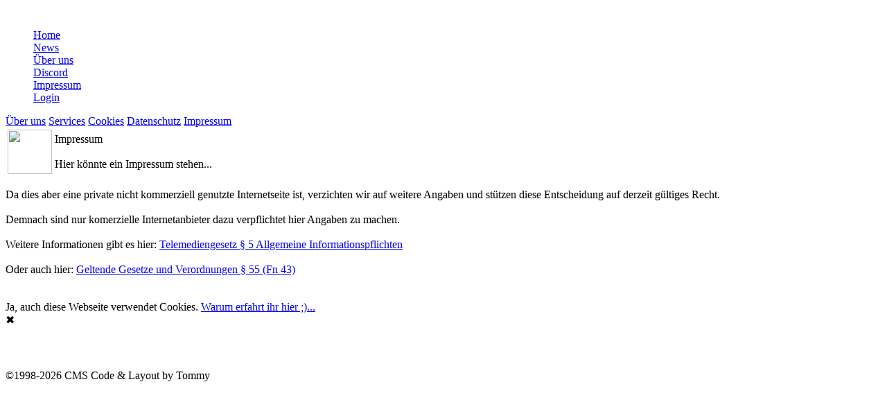

--- FILE ---
content_type: text/html; charset=UTF-8
request_url: https://multifight.com/?disclaimer=Impressum
body_size: 2088
content:
<!DOCTYPE html PUBLIC "-//W3C//DTD XHTML 1.0 Transitional//EN" "http://www.w3.org/TR/xhtml1/DTD/xhtml1-transitional.dtd">
<html xmlns="http://www.w3.org/1999/xhtml" xml:lang="de" lang="de">
<head>
<meta name="author" content="Tommy" />
<meta name="publisher" content="Tommy" />
<meta name="copyright" content="Tommy" />
<meta name="description" content="Private Homepage" />
<meta name="keywords" content="Fun, Webdesign, IT, PHP, Netzwerk, Freunde, Spiele" />
<meta name="page-type" content="Private Homepage" />
<meta name="audience" content="Alle" />
<meta name="robots" content="index, follow" />
<meta http-equiv="content-language" content="de" />
<meta name="viewport" content="width=device-width, initial-scale=1.0, maximum-scale=1.0, user-scalable=no" />
<meta http-equiv="Content-Type" content="text/html; charset=windows-1252" />
<link rel="shortcut icon" href="../layout/pics/mfc.ico" type="image/x-icon">
<script type="text/javascript" src="layout/scripte/jquery-3.4.1.min.js"></script>
<script type="text/javascript" src="layout/scripte/popper.min.js"></script>
<script type="text/javascript" src="layout/scripte/jquery.tabSlideOut.v1.3.js"></script>
<script type="text/javascript" src="layout/scripte/uhr.js"></script>
<script type="text/javascript" src="layout/scripte/klick.js"></script>
<script type="text/javascript" src="layout/scripte/custom-slider.js"></script>
<link rel="stylesheet" href="layout/scripte/bootstrap.min.css" />
<link rel="stylesheet" href="layout/fontawesome/css/fontawesome.css">
<link rel="stylesheet" href="layout/fontawesome/css/brands.css">
<link rel="stylesheet" href="layout/fontawesome/css/solid.css">
<link rel="stylesheet" type="text/css" href="layout/scripte/default.css" />
<title>MultiFight.Com die Shooter Community</title>
</head>
<body onload="ZeitAnzeigen()">
<div id="slyderframe">
<div id="bodyframe">
  <div id="bodydiv">
    <div class="row">
      <div class="col-sm-2" id="absolute-center"><div id="Uhr" style="margin:auto; visibility: visible; font-size: 9px;"></div></div>
      <div class="col-sm-8"><img src="layout/pics/head-mfc.png" alt=""></div>
      <div class="col-sm-2"></div>
    </div>
    <div class="row">&nbsp;</div>

    <div class="row">
      <div class="col-sm-2" style="text-align: left">
<ul style="list-style-type:none;">
  <li><a href="?content=start" />Home</a></li>
  <li><a href="?content=news" />News</a></li>
  <li><a href="?disclaimer=About">&Uuml;ber uns</a></li>
  <li><a href="?content=discord">Discord</a></li>
  <li><a href="?disclaimer=Impressum">Impressum</a></li>
  <li><a href="?content=login" />Login</a></li>
</ul>
      </div>
      <div class="col-sm-8">
<div class="inline">
 	<a class="disclaimernavi" href="?disclaimer=About">&Uuml;ber uns</a>
 	<a class="disclaimernavi" href="?disclaimer=Services">Services</a>
 	<a class="disclaimernavi" href="?disclaimer=Cookies">Cookies</a>
 	<a class="disclaimernavi" href="?disclaimer=Datenschutz">Datenschutz</a>
 	<a class="disclaimernavi" href="?disclaimer=Impressum">Impressum</a>
</div>
<div style="display:table; text-align:left;">
<table>
  <tr><td><img src="layout/pics/information.png" width="64" height="64"></td><td>Impressum<br /><br />Hier k&ouml;nnte ein Impressum stehen...</td></tr>
</table>
<br />
Da dies aber eine private nicht kommerziell genutzte Internetseite ist, verzichten wir auf weitere Angaben und st&uuml;tzen diese Entscheidung auf derzeit g&uuml;ltiges Recht.
<br /><br />
Demnach sind nur komerzielle Internetanbieter dazu verpflichtet hier Angaben zu machen.
<br /><br />
Weitere Informationen gibt es hier: <a href="https://www.gesetze-im-internet.de/tmg/__5.html" target="_blank">Telemediengesetz &sect; 5 Allgemeine Informationspflichten</a>
<br /><br />
Oder auch hier: <a href="https://recht.nrw.de/lmi/owa/br_bes_detail?sg=0&menu=1&bes_id=12784&anw_nr=2&aufgehoben=N&det_id=407032" target="_blank">Geltende Gesetze und Verordnungen &sect; 55 (Fn 43)</a>
</div>
<br /><br />

      </div>
      <div class="col-sm-2">

      </div>
    </div>
  </div>
</div>
<div id="cookiedingsbums">
  <div>
    <span>Ja, auch diese Webseite verwendet Cookies. </span> 
    <a href="?disclaimer=Cookies" style="background: none;">Warum erfahrt ihr hier ;)...</a>
  </div>
  <span id="cookiedingsbumsCloser" onclick="document.cookie = 'hidecookiedingsbums=1; path=/'; jQuery('#cookiedingsbums').slideUp()">&#10006;</span>
</div>
<script>
 if(document.cookie.indexOf('hidecookiedingsbums=1') != -1){
 jQuery('#cookiedingsbums').hide();
 }
 else{
 jQuery('#cookiedingsbums').prependTo('body');
 jQuery('#cookiedingsbumsCloser').show();
 }
</script>
<link rel="stylesheet" type="text/css" href="/ts3ssv/ts3ssv.css" />
<script type="text/javascript" src="/ts3ssv/ts3ssv.js"></script>
<div class="tsviewer-slider" style="display: table; padding: 0px;"><p class="tsviewer"></p>
<div id="tsviewer"></div>
<script type="text/javascript">
$(window).bind("load", function() {
      $('#tsviewer').load('ajax/tsneu.php');
});
setInterval(function() {
   $("#tsviewer").load('ajax/tsneu.php');
},5000);
</script>
</div>
</div>
<div class="gameserver-slider" style="display: table; padding: 15px;"><p class="gameserver"></p>
<div id="gsinfobox"></div>
<script type="text/javascript">
$(window).bind("load", function() {
      $('#gsinfobox').load('lgsl2/gsinfobox.php');
});
setInterval(function(){
      $('#gsinfobox').load('lgsl2/gsinfobox.php');
 },5000);
</script>
</div>
<div id="footer">
&copy;1998-2026 CMS Code & Layout by Tommy<br />
<font face="Arial" color="#FFFFFF" size="1">
98840 Besucher seit 15. November 2019<br />Seite generiert in 0.0007 sekunden.</font></div>
</div>
</body>
</html>

--- FILE ---
content_type: text/css
request_url: https://multifight.com/ts3ssv/ts3ssv.css
body_size: 421
content:
/* https://github.com/LeoWinterDE/TS3ServerStatusViewer */

.ts3ssv, .ts3ssverror{
	width: 240px;
}

.ts3ssv, .ts3ssv *, .ts3ssverror{
	color: #FFFFFF;
	font-family: Verdana;
	font-size: 10px;
}

.ts3ssv label{
	border-bottom: 1px solid #aaaaaa;
}

.ts3ssvItem a{
	color: #FFFFFF;
}

.ts3ssvItem a:hover{
       background-image: url("/layout/pics/body.png");
	color: #FFFFFF;
}

.ts3ssverror{
	color: #ff0000;
}

.ts3ssv, .ts3ssv *{
	vertical-align: middle;
	margin: 0;
	padding: 0;
}

.ts3ssv{
	position: relative;
	overflow: hidden;
}

.ts3ssv label{
	display: block;
	padding: 2px 0;
}

.ts3ssvItem{
	margin-left: 16px;
	position: relative;
	white-space:nowrap;
}

.ts3ssvItem a{
	display: block;
	text-decoration: none;
}

.ts3ssvItem img{
	border: 0;
	vertical-align: middle;
	margin-right: 2px;
}

.ts3ssvFlags{
	position: absolute;
	right: 0;
	top: 0;
}

.ts3ssvServer{
	margin-left: 0;
}
